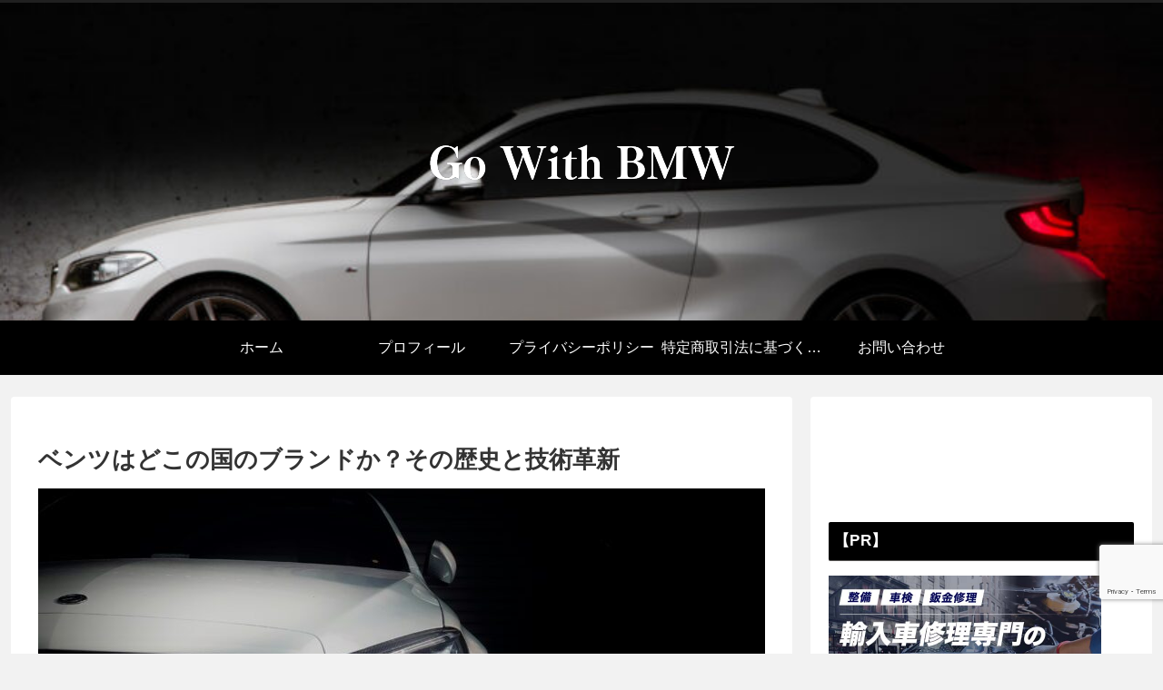

--- FILE ---
content_type: text/html; charset=utf-8
request_url: https://www.google.com/recaptcha/api2/anchor?ar=1&k=6LdHa1IoAAAAALysWeNUtHV0jP7fppO30mgJlqGw&co=aHR0cHM6Ly9ob2JieWxpZmUtYm13ZjMwLmNvbTo0NDM.&hl=en&v=PoyoqOPhxBO7pBk68S4YbpHZ&size=invisible&anchor-ms=20000&execute-ms=30000&cb=gycadwmqbuh6
body_size: 48549
content:
<!DOCTYPE HTML><html dir="ltr" lang="en"><head><meta http-equiv="Content-Type" content="text/html; charset=UTF-8">
<meta http-equiv="X-UA-Compatible" content="IE=edge">
<title>reCAPTCHA</title>
<style type="text/css">
/* cyrillic-ext */
@font-face {
  font-family: 'Roboto';
  font-style: normal;
  font-weight: 400;
  font-stretch: 100%;
  src: url(//fonts.gstatic.com/s/roboto/v48/KFO7CnqEu92Fr1ME7kSn66aGLdTylUAMa3GUBHMdazTgWw.woff2) format('woff2');
  unicode-range: U+0460-052F, U+1C80-1C8A, U+20B4, U+2DE0-2DFF, U+A640-A69F, U+FE2E-FE2F;
}
/* cyrillic */
@font-face {
  font-family: 'Roboto';
  font-style: normal;
  font-weight: 400;
  font-stretch: 100%;
  src: url(//fonts.gstatic.com/s/roboto/v48/KFO7CnqEu92Fr1ME7kSn66aGLdTylUAMa3iUBHMdazTgWw.woff2) format('woff2');
  unicode-range: U+0301, U+0400-045F, U+0490-0491, U+04B0-04B1, U+2116;
}
/* greek-ext */
@font-face {
  font-family: 'Roboto';
  font-style: normal;
  font-weight: 400;
  font-stretch: 100%;
  src: url(//fonts.gstatic.com/s/roboto/v48/KFO7CnqEu92Fr1ME7kSn66aGLdTylUAMa3CUBHMdazTgWw.woff2) format('woff2');
  unicode-range: U+1F00-1FFF;
}
/* greek */
@font-face {
  font-family: 'Roboto';
  font-style: normal;
  font-weight: 400;
  font-stretch: 100%;
  src: url(//fonts.gstatic.com/s/roboto/v48/KFO7CnqEu92Fr1ME7kSn66aGLdTylUAMa3-UBHMdazTgWw.woff2) format('woff2');
  unicode-range: U+0370-0377, U+037A-037F, U+0384-038A, U+038C, U+038E-03A1, U+03A3-03FF;
}
/* math */
@font-face {
  font-family: 'Roboto';
  font-style: normal;
  font-weight: 400;
  font-stretch: 100%;
  src: url(//fonts.gstatic.com/s/roboto/v48/KFO7CnqEu92Fr1ME7kSn66aGLdTylUAMawCUBHMdazTgWw.woff2) format('woff2');
  unicode-range: U+0302-0303, U+0305, U+0307-0308, U+0310, U+0312, U+0315, U+031A, U+0326-0327, U+032C, U+032F-0330, U+0332-0333, U+0338, U+033A, U+0346, U+034D, U+0391-03A1, U+03A3-03A9, U+03B1-03C9, U+03D1, U+03D5-03D6, U+03F0-03F1, U+03F4-03F5, U+2016-2017, U+2034-2038, U+203C, U+2040, U+2043, U+2047, U+2050, U+2057, U+205F, U+2070-2071, U+2074-208E, U+2090-209C, U+20D0-20DC, U+20E1, U+20E5-20EF, U+2100-2112, U+2114-2115, U+2117-2121, U+2123-214F, U+2190, U+2192, U+2194-21AE, U+21B0-21E5, U+21F1-21F2, U+21F4-2211, U+2213-2214, U+2216-22FF, U+2308-230B, U+2310, U+2319, U+231C-2321, U+2336-237A, U+237C, U+2395, U+239B-23B7, U+23D0, U+23DC-23E1, U+2474-2475, U+25AF, U+25B3, U+25B7, U+25BD, U+25C1, U+25CA, U+25CC, U+25FB, U+266D-266F, U+27C0-27FF, U+2900-2AFF, U+2B0E-2B11, U+2B30-2B4C, U+2BFE, U+3030, U+FF5B, U+FF5D, U+1D400-1D7FF, U+1EE00-1EEFF;
}
/* symbols */
@font-face {
  font-family: 'Roboto';
  font-style: normal;
  font-weight: 400;
  font-stretch: 100%;
  src: url(//fonts.gstatic.com/s/roboto/v48/KFO7CnqEu92Fr1ME7kSn66aGLdTylUAMaxKUBHMdazTgWw.woff2) format('woff2');
  unicode-range: U+0001-000C, U+000E-001F, U+007F-009F, U+20DD-20E0, U+20E2-20E4, U+2150-218F, U+2190, U+2192, U+2194-2199, U+21AF, U+21E6-21F0, U+21F3, U+2218-2219, U+2299, U+22C4-22C6, U+2300-243F, U+2440-244A, U+2460-24FF, U+25A0-27BF, U+2800-28FF, U+2921-2922, U+2981, U+29BF, U+29EB, U+2B00-2BFF, U+4DC0-4DFF, U+FFF9-FFFB, U+10140-1018E, U+10190-1019C, U+101A0, U+101D0-101FD, U+102E0-102FB, U+10E60-10E7E, U+1D2C0-1D2D3, U+1D2E0-1D37F, U+1F000-1F0FF, U+1F100-1F1AD, U+1F1E6-1F1FF, U+1F30D-1F30F, U+1F315, U+1F31C, U+1F31E, U+1F320-1F32C, U+1F336, U+1F378, U+1F37D, U+1F382, U+1F393-1F39F, U+1F3A7-1F3A8, U+1F3AC-1F3AF, U+1F3C2, U+1F3C4-1F3C6, U+1F3CA-1F3CE, U+1F3D4-1F3E0, U+1F3ED, U+1F3F1-1F3F3, U+1F3F5-1F3F7, U+1F408, U+1F415, U+1F41F, U+1F426, U+1F43F, U+1F441-1F442, U+1F444, U+1F446-1F449, U+1F44C-1F44E, U+1F453, U+1F46A, U+1F47D, U+1F4A3, U+1F4B0, U+1F4B3, U+1F4B9, U+1F4BB, U+1F4BF, U+1F4C8-1F4CB, U+1F4D6, U+1F4DA, U+1F4DF, U+1F4E3-1F4E6, U+1F4EA-1F4ED, U+1F4F7, U+1F4F9-1F4FB, U+1F4FD-1F4FE, U+1F503, U+1F507-1F50B, U+1F50D, U+1F512-1F513, U+1F53E-1F54A, U+1F54F-1F5FA, U+1F610, U+1F650-1F67F, U+1F687, U+1F68D, U+1F691, U+1F694, U+1F698, U+1F6AD, U+1F6B2, U+1F6B9-1F6BA, U+1F6BC, U+1F6C6-1F6CF, U+1F6D3-1F6D7, U+1F6E0-1F6EA, U+1F6F0-1F6F3, U+1F6F7-1F6FC, U+1F700-1F7FF, U+1F800-1F80B, U+1F810-1F847, U+1F850-1F859, U+1F860-1F887, U+1F890-1F8AD, U+1F8B0-1F8BB, U+1F8C0-1F8C1, U+1F900-1F90B, U+1F93B, U+1F946, U+1F984, U+1F996, U+1F9E9, U+1FA00-1FA6F, U+1FA70-1FA7C, U+1FA80-1FA89, U+1FA8F-1FAC6, U+1FACE-1FADC, U+1FADF-1FAE9, U+1FAF0-1FAF8, U+1FB00-1FBFF;
}
/* vietnamese */
@font-face {
  font-family: 'Roboto';
  font-style: normal;
  font-weight: 400;
  font-stretch: 100%;
  src: url(//fonts.gstatic.com/s/roboto/v48/KFO7CnqEu92Fr1ME7kSn66aGLdTylUAMa3OUBHMdazTgWw.woff2) format('woff2');
  unicode-range: U+0102-0103, U+0110-0111, U+0128-0129, U+0168-0169, U+01A0-01A1, U+01AF-01B0, U+0300-0301, U+0303-0304, U+0308-0309, U+0323, U+0329, U+1EA0-1EF9, U+20AB;
}
/* latin-ext */
@font-face {
  font-family: 'Roboto';
  font-style: normal;
  font-weight: 400;
  font-stretch: 100%;
  src: url(//fonts.gstatic.com/s/roboto/v48/KFO7CnqEu92Fr1ME7kSn66aGLdTylUAMa3KUBHMdazTgWw.woff2) format('woff2');
  unicode-range: U+0100-02BA, U+02BD-02C5, U+02C7-02CC, U+02CE-02D7, U+02DD-02FF, U+0304, U+0308, U+0329, U+1D00-1DBF, U+1E00-1E9F, U+1EF2-1EFF, U+2020, U+20A0-20AB, U+20AD-20C0, U+2113, U+2C60-2C7F, U+A720-A7FF;
}
/* latin */
@font-face {
  font-family: 'Roboto';
  font-style: normal;
  font-weight: 400;
  font-stretch: 100%;
  src: url(//fonts.gstatic.com/s/roboto/v48/KFO7CnqEu92Fr1ME7kSn66aGLdTylUAMa3yUBHMdazQ.woff2) format('woff2');
  unicode-range: U+0000-00FF, U+0131, U+0152-0153, U+02BB-02BC, U+02C6, U+02DA, U+02DC, U+0304, U+0308, U+0329, U+2000-206F, U+20AC, U+2122, U+2191, U+2193, U+2212, U+2215, U+FEFF, U+FFFD;
}
/* cyrillic-ext */
@font-face {
  font-family: 'Roboto';
  font-style: normal;
  font-weight: 500;
  font-stretch: 100%;
  src: url(//fonts.gstatic.com/s/roboto/v48/KFO7CnqEu92Fr1ME7kSn66aGLdTylUAMa3GUBHMdazTgWw.woff2) format('woff2');
  unicode-range: U+0460-052F, U+1C80-1C8A, U+20B4, U+2DE0-2DFF, U+A640-A69F, U+FE2E-FE2F;
}
/* cyrillic */
@font-face {
  font-family: 'Roboto';
  font-style: normal;
  font-weight: 500;
  font-stretch: 100%;
  src: url(//fonts.gstatic.com/s/roboto/v48/KFO7CnqEu92Fr1ME7kSn66aGLdTylUAMa3iUBHMdazTgWw.woff2) format('woff2');
  unicode-range: U+0301, U+0400-045F, U+0490-0491, U+04B0-04B1, U+2116;
}
/* greek-ext */
@font-face {
  font-family: 'Roboto';
  font-style: normal;
  font-weight: 500;
  font-stretch: 100%;
  src: url(//fonts.gstatic.com/s/roboto/v48/KFO7CnqEu92Fr1ME7kSn66aGLdTylUAMa3CUBHMdazTgWw.woff2) format('woff2');
  unicode-range: U+1F00-1FFF;
}
/* greek */
@font-face {
  font-family: 'Roboto';
  font-style: normal;
  font-weight: 500;
  font-stretch: 100%;
  src: url(//fonts.gstatic.com/s/roboto/v48/KFO7CnqEu92Fr1ME7kSn66aGLdTylUAMa3-UBHMdazTgWw.woff2) format('woff2');
  unicode-range: U+0370-0377, U+037A-037F, U+0384-038A, U+038C, U+038E-03A1, U+03A3-03FF;
}
/* math */
@font-face {
  font-family: 'Roboto';
  font-style: normal;
  font-weight: 500;
  font-stretch: 100%;
  src: url(//fonts.gstatic.com/s/roboto/v48/KFO7CnqEu92Fr1ME7kSn66aGLdTylUAMawCUBHMdazTgWw.woff2) format('woff2');
  unicode-range: U+0302-0303, U+0305, U+0307-0308, U+0310, U+0312, U+0315, U+031A, U+0326-0327, U+032C, U+032F-0330, U+0332-0333, U+0338, U+033A, U+0346, U+034D, U+0391-03A1, U+03A3-03A9, U+03B1-03C9, U+03D1, U+03D5-03D6, U+03F0-03F1, U+03F4-03F5, U+2016-2017, U+2034-2038, U+203C, U+2040, U+2043, U+2047, U+2050, U+2057, U+205F, U+2070-2071, U+2074-208E, U+2090-209C, U+20D0-20DC, U+20E1, U+20E5-20EF, U+2100-2112, U+2114-2115, U+2117-2121, U+2123-214F, U+2190, U+2192, U+2194-21AE, U+21B0-21E5, U+21F1-21F2, U+21F4-2211, U+2213-2214, U+2216-22FF, U+2308-230B, U+2310, U+2319, U+231C-2321, U+2336-237A, U+237C, U+2395, U+239B-23B7, U+23D0, U+23DC-23E1, U+2474-2475, U+25AF, U+25B3, U+25B7, U+25BD, U+25C1, U+25CA, U+25CC, U+25FB, U+266D-266F, U+27C0-27FF, U+2900-2AFF, U+2B0E-2B11, U+2B30-2B4C, U+2BFE, U+3030, U+FF5B, U+FF5D, U+1D400-1D7FF, U+1EE00-1EEFF;
}
/* symbols */
@font-face {
  font-family: 'Roboto';
  font-style: normal;
  font-weight: 500;
  font-stretch: 100%;
  src: url(//fonts.gstatic.com/s/roboto/v48/KFO7CnqEu92Fr1ME7kSn66aGLdTylUAMaxKUBHMdazTgWw.woff2) format('woff2');
  unicode-range: U+0001-000C, U+000E-001F, U+007F-009F, U+20DD-20E0, U+20E2-20E4, U+2150-218F, U+2190, U+2192, U+2194-2199, U+21AF, U+21E6-21F0, U+21F3, U+2218-2219, U+2299, U+22C4-22C6, U+2300-243F, U+2440-244A, U+2460-24FF, U+25A0-27BF, U+2800-28FF, U+2921-2922, U+2981, U+29BF, U+29EB, U+2B00-2BFF, U+4DC0-4DFF, U+FFF9-FFFB, U+10140-1018E, U+10190-1019C, U+101A0, U+101D0-101FD, U+102E0-102FB, U+10E60-10E7E, U+1D2C0-1D2D3, U+1D2E0-1D37F, U+1F000-1F0FF, U+1F100-1F1AD, U+1F1E6-1F1FF, U+1F30D-1F30F, U+1F315, U+1F31C, U+1F31E, U+1F320-1F32C, U+1F336, U+1F378, U+1F37D, U+1F382, U+1F393-1F39F, U+1F3A7-1F3A8, U+1F3AC-1F3AF, U+1F3C2, U+1F3C4-1F3C6, U+1F3CA-1F3CE, U+1F3D4-1F3E0, U+1F3ED, U+1F3F1-1F3F3, U+1F3F5-1F3F7, U+1F408, U+1F415, U+1F41F, U+1F426, U+1F43F, U+1F441-1F442, U+1F444, U+1F446-1F449, U+1F44C-1F44E, U+1F453, U+1F46A, U+1F47D, U+1F4A3, U+1F4B0, U+1F4B3, U+1F4B9, U+1F4BB, U+1F4BF, U+1F4C8-1F4CB, U+1F4D6, U+1F4DA, U+1F4DF, U+1F4E3-1F4E6, U+1F4EA-1F4ED, U+1F4F7, U+1F4F9-1F4FB, U+1F4FD-1F4FE, U+1F503, U+1F507-1F50B, U+1F50D, U+1F512-1F513, U+1F53E-1F54A, U+1F54F-1F5FA, U+1F610, U+1F650-1F67F, U+1F687, U+1F68D, U+1F691, U+1F694, U+1F698, U+1F6AD, U+1F6B2, U+1F6B9-1F6BA, U+1F6BC, U+1F6C6-1F6CF, U+1F6D3-1F6D7, U+1F6E0-1F6EA, U+1F6F0-1F6F3, U+1F6F7-1F6FC, U+1F700-1F7FF, U+1F800-1F80B, U+1F810-1F847, U+1F850-1F859, U+1F860-1F887, U+1F890-1F8AD, U+1F8B0-1F8BB, U+1F8C0-1F8C1, U+1F900-1F90B, U+1F93B, U+1F946, U+1F984, U+1F996, U+1F9E9, U+1FA00-1FA6F, U+1FA70-1FA7C, U+1FA80-1FA89, U+1FA8F-1FAC6, U+1FACE-1FADC, U+1FADF-1FAE9, U+1FAF0-1FAF8, U+1FB00-1FBFF;
}
/* vietnamese */
@font-face {
  font-family: 'Roboto';
  font-style: normal;
  font-weight: 500;
  font-stretch: 100%;
  src: url(//fonts.gstatic.com/s/roboto/v48/KFO7CnqEu92Fr1ME7kSn66aGLdTylUAMa3OUBHMdazTgWw.woff2) format('woff2');
  unicode-range: U+0102-0103, U+0110-0111, U+0128-0129, U+0168-0169, U+01A0-01A1, U+01AF-01B0, U+0300-0301, U+0303-0304, U+0308-0309, U+0323, U+0329, U+1EA0-1EF9, U+20AB;
}
/* latin-ext */
@font-face {
  font-family: 'Roboto';
  font-style: normal;
  font-weight: 500;
  font-stretch: 100%;
  src: url(//fonts.gstatic.com/s/roboto/v48/KFO7CnqEu92Fr1ME7kSn66aGLdTylUAMa3KUBHMdazTgWw.woff2) format('woff2');
  unicode-range: U+0100-02BA, U+02BD-02C5, U+02C7-02CC, U+02CE-02D7, U+02DD-02FF, U+0304, U+0308, U+0329, U+1D00-1DBF, U+1E00-1E9F, U+1EF2-1EFF, U+2020, U+20A0-20AB, U+20AD-20C0, U+2113, U+2C60-2C7F, U+A720-A7FF;
}
/* latin */
@font-face {
  font-family: 'Roboto';
  font-style: normal;
  font-weight: 500;
  font-stretch: 100%;
  src: url(//fonts.gstatic.com/s/roboto/v48/KFO7CnqEu92Fr1ME7kSn66aGLdTylUAMa3yUBHMdazQ.woff2) format('woff2');
  unicode-range: U+0000-00FF, U+0131, U+0152-0153, U+02BB-02BC, U+02C6, U+02DA, U+02DC, U+0304, U+0308, U+0329, U+2000-206F, U+20AC, U+2122, U+2191, U+2193, U+2212, U+2215, U+FEFF, U+FFFD;
}
/* cyrillic-ext */
@font-face {
  font-family: 'Roboto';
  font-style: normal;
  font-weight: 900;
  font-stretch: 100%;
  src: url(//fonts.gstatic.com/s/roboto/v48/KFO7CnqEu92Fr1ME7kSn66aGLdTylUAMa3GUBHMdazTgWw.woff2) format('woff2');
  unicode-range: U+0460-052F, U+1C80-1C8A, U+20B4, U+2DE0-2DFF, U+A640-A69F, U+FE2E-FE2F;
}
/* cyrillic */
@font-face {
  font-family: 'Roboto';
  font-style: normal;
  font-weight: 900;
  font-stretch: 100%;
  src: url(//fonts.gstatic.com/s/roboto/v48/KFO7CnqEu92Fr1ME7kSn66aGLdTylUAMa3iUBHMdazTgWw.woff2) format('woff2');
  unicode-range: U+0301, U+0400-045F, U+0490-0491, U+04B0-04B1, U+2116;
}
/* greek-ext */
@font-face {
  font-family: 'Roboto';
  font-style: normal;
  font-weight: 900;
  font-stretch: 100%;
  src: url(//fonts.gstatic.com/s/roboto/v48/KFO7CnqEu92Fr1ME7kSn66aGLdTylUAMa3CUBHMdazTgWw.woff2) format('woff2');
  unicode-range: U+1F00-1FFF;
}
/* greek */
@font-face {
  font-family: 'Roboto';
  font-style: normal;
  font-weight: 900;
  font-stretch: 100%;
  src: url(//fonts.gstatic.com/s/roboto/v48/KFO7CnqEu92Fr1ME7kSn66aGLdTylUAMa3-UBHMdazTgWw.woff2) format('woff2');
  unicode-range: U+0370-0377, U+037A-037F, U+0384-038A, U+038C, U+038E-03A1, U+03A3-03FF;
}
/* math */
@font-face {
  font-family: 'Roboto';
  font-style: normal;
  font-weight: 900;
  font-stretch: 100%;
  src: url(//fonts.gstatic.com/s/roboto/v48/KFO7CnqEu92Fr1ME7kSn66aGLdTylUAMawCUBHMdazTgWw.woff2) format('woff2');
  unicode-range: U+0302-0303, U+0305, U+0307-0308, U+0310, U+0312, U+0315, U+031A, U+0326-0327, U+032C, U+032F-0330, U+0332-0333, U+0338, U+033A, U+0346, U+034D, U+0391-03A1, U+03A3-03A9, U+03B1-03C9, U+03D1, U+03D5-03D6, U+03F0-03F1, U+03F4-03F5, U+2016-2017, U+2034-2038, U+203C, U+2040, U+2043, U+2047, U+2050, U+2057, U+205F, U+2070-2071, U+2074-208E, U+2090-209C, U+20D0-20DC, U+20E1, U+20E5-20EF, U+2100-2112, U+2114-2115, U+2117-2121, U+2123-214F, U+2190, U+2192, U+2194-21AE, U+21B0-21E5, U+21F1-21F2, U+21F4-2211, U+2213-2214, U+2216-22FF, U+2308-230B, U+2310, U+2319, U+231C-2321, U+2336-237A, U+237C, U+2395, U+239B-23B7, U+23D0, U+23DC-23E1, U+2474-2475, U+25AF, U+25B3, U+25B7, U+25BD, U+25C1, U+25CA, U+25CC, U+25FB, U+266D-266F, U+27C0-27FF, U+2900-2AFF, U+2B0E-2B11, U+2B30-2B4C, U+2BFE, U+3030, U+FF5B, U+FF5D, U+1D400-1D7FF, U+1EE00-1EEFF;
}
/* symbols */
@font-face {
  font-family: 'Roboto';
  font-style: normal;
  font-weight: 900;
  font-stretch: 100%;
  src: url(//fonts.gstatic.com/s/roboto/v48/KFO7CnqEu92Fr1ME7kSn66aGLdTylUAMaxKUBHMdazTgWw.woff2) format('woff2');
  unicode-range: U+0001-000C, U+000E-001F, U+007F-009F, U+20DD-20E0, U+20E2-20E4, U+2150-218F, U+2190, U+2192, U+2194-2199, U+21AF, U+21E6-21F0, U+21F3, U+2218-2219, U+2299, U+22C4-22C6, U+2300-243F, U+2440-244A, U+2460-24FF, U+25A0-27BF, U+2800-28FF, U+2921-2922, U+2981, U+29BF, U+29EB, U+2B00-2BFF, U+4DC0-4DFF, U+FFF9-FFFB, U+10140-1018E, U+10190-1019C, U+101A0, U+101D0-101FD, U+102E0-102FB, U+10E60-10E7E, U+1D2C0-1D2D3, U+1D2E0-1D37F, U+1F000-1F0FF, U+1F100-1F1AD, U+1F1E6-1F1FF, U+1F30D-1F30F, U+1F315, U+1F31C, U+1F31E, U+1F320-1F32C, U+1F336, U+1F378, U+1F37D, U+1F382, U+1F393-1F39F, U+1F3A7-1F3A8, U+1F3AC-1F3AF, U+1F3C2, U+1F3C4-1F3C6, U+1F3CA-1F3CE, U+1F3D4-1F3E0, U+1F3ED, U+1F3F1-1F3F3, U+1F3F5-1F3F7, U+1F408, U+1F415, U+1F41F, U+1F426, U+1F43F, U+1F441-1F442, U+1F444, U+1F446-1F449, U+1F44C-1F44E, U+1F453, U+1F46A, U+1F47D, U+1F4A3, U+1F4B0, U+1F4B3, U+1F4B9, U+1F4BB, U+1F4BF, U+1F4C8-1F4CB, U+1F4D6, U+1F4DA, U+1F4DF, U+1F4E3-1F4E6, U+1F4EA-1F4ED, U+1F4F7, U+1F4F9-1F4FB, U+1F4FD-1F4FE, U+1F503, U+1F507-1F50B, U+1F50D, U+1F512-1F513, U+1F53E-1F54A, U+1F54F-1F5FA, U+1F610, U+1F650-1F67F, U+1F687, U+1F68D, U+1F691, U+1F694, U+1F698, U+1F6AD, U+1F6B2, U+1F6B9-1F6BA, U+1F6BC, U+1F6C6-1F6CF, U+1F6D3-1F6D7, U+1F6E0-1F6EA, U+1F6F0-1F6F3, U+1F6F7-1F6FC, U+1F700-1F7FF, U+1F800-1F80B, U+1F810-1F847, U+1F850-1F859, U+1F860-1F887, U+1F890-1F8AD, U+1F8B0-1F8BB, U+1F8C0-1F8C1, U+1F900-1F90B, U+1F93B, U+1F946, U+1F984, U+1F996, U+1F9E9, U+1FA00-1FA6F, U+1FA70-1FA7C, U+1FA80-1FA89, U+1FA8F-1FAC6, U+1FACE-1FADC, U+1FADF-1FAE9, U+1FAF0-1FAF8, U+1FB00-1FBFF;
}
/* vietnamese */
@font-face {
  font-family: 'Roboto';
  font-style: normal;
  font-weight: 900;
  font-stretch: 100%;
  src: url(//fonts.gstatic.com/s/roboto/v48/KFO7CnqEu92Fr1ME7kSn66aGLdTylUAMa3OUBHMdazTgWw.woff2) format('woff2');
  unicode-range: U+0102-0103, U+0110-0111, U+0128-0129, U+0168-0169, U+01A0-01A1, U+01AF-01B0, U+0300-0301, U+0303-0304, U+0308-0309, U+0323, U+0329, U+1EA0-1EF9, U+20AB;
}
/* latin-ext */
@font-face {
  font-family: 'Roboto';
  font-style: normal;
  font-weight: 900;
  font-stretch: 100%;
  src: url(//fonts.gstatic.com/s/roboto/v48/KFO7CnqEu92Fr1ME7kSn66aGLdTylUAMa3KUBHMdazTgWw.woff2) format('woff2');
  unicode-range: U+0100-02BA, U+02BD-02C5, U+02C7-02CC, U+02CE-02D7, U+02DD-02FF, U+0304, U+0308, U+0329, U+1D00-1DBF, U+1E00-1E9F, U+1EF2-1EFF, U+2020, U+20A0-20AB, U+20AD-20C0, U+2113, U+2C60-2C7F, U+A720-A7FF;
}
/* latin */
@font-face {
  font-family: 'Roboto';
  font-style: normal;
  font-weight: 900;
  font-stretch: 100%;
  src: url(//fonts.gstatic.com/s/roboto/v48/KFO7CnqEu92Fr1ME7kSn66aGLdTylUAMa3yUBHMdazQ.woff2) format('woff2');
  unicode-range: U+0000-00FF, U+0131, U+0152-0153, U+02BB-02BC, U+02C6, U+02DA, U+02DC, U+0304, U+0308, U+0329, U+2000-206F, U+20AC, U+2122, U+2191, U+2193, U+2212, U+2215, U+FEFF, U+FFFD;
}

</style>
<link rel="stylesheet" type="text/css" href="https://www.gstatic.com/recaptcha/releases/PoyoqOPhxBO7pBk68S4YbpHZ/styles__ltr.css">
<script nonce="wKNejO7H9cISp7Ffrn2Z5w" type="text/javascript">window['__recaptcha_api'] = 'https://www.google.com/recaptcha/api2/';</script>
<script type="text/javascript" src="https://www.gstatic.com/recaptcha/releases/PoyoqOPhxBO7pBk68S4YbpHZ/recaptcha__en.js" nonce="wKNejO7H9cISp7Ffrn2Z5w">
      
    </script></head>
<body><div id="rc-anchor-alert" class="rc-anchor-alert"></div>
<input type="hidden" id="recaptcha-token" value="[base64]">
<script type="text/javascript" nonce="wKNejO7H9cISp7Ffrn2Z5w">
      recaptcha.anchor.Main.init("[\x22ainput\x22,[\x22bgdata\x22,\x22\x22,\[base64]/[base64]/[base64]/KE4oMTI0LHYsdi5HKSxMWihsLHYpKTpOKDEyNCx2LGwpLFYpLHYpLFQpKSxGKDE3MSx2KX0scjc9ZnVuY3Rpb24obCl7cmV0dXJuIGx9LEM9ZnVuY3Rpb24obCxWLHYpe04odixsLFYpLFZbYWtdPTI3OTZ9LG49ZnVuY3Rpb24obCxWKXtWLlg9KChWLlg/[base64]/[base64]/[base64]/[base64]/[base64]/[base64]/[base64]/[base64]/[base64]/[base64]/[base64]\\u003d\x22,\[base64]\\u003d\x22,\x22JMK7f8Koa2lII8OREml2NjLCoC7Dhzx1I8OSw4DDqMO+w6A6D3zDt1wkwqDDpjnCh1B1wrDDhsKKIxDDnUPCjcOsNmPDrFvCrcOhDsOrW8K+w5vDtsKAwpsJw6fCt8OdfzTCqTDCoE3CjUNDw4vDhEAyTmwHJMOfecK5w7/DrMKaEsOMwoEGJMOIwq/DgMKGw4TDjMKgwpfCiy/CnBrCkmN/MGjDpSvClDbCmMOlIcKMbVIvDnHChMOYDGPDtsOuw5nDuMOlDQEPwqfDhQbDvcK8w75Ww4oqBsK2KsKkYMK7PzfDkmbClsOqNHBhw7d5wphOwoXDqmQpfkcVJ8Orw6FjXjHCjcK6SsKmF8Kcw7pfw6PDuj3CmknCqR/DgMKFLMKsGXpBMixKccKPCMOwJsOXJ2Qjw5/Ctn/Dl8OsQsKFwrLCkcOzwrpdcMK8wo3ChybCtMKBwoTCmxV7wplew6jCrsKbw5rCim3DsDU4wrvCmMK6w4IMwqXDiy0ewo3Cr2xJHsOVLMOnw6tEw6lmw63CosOKEDxmw6xfw4nCmX7DkF3DgVHDk1M+w5lyY8KmQW/DvgoCdUwaWcKEwrrCsg5lw6XDmsO7w5zDrXFHNWY0w7zDomPDj0UvJD5fTsKgwpYEesOhw57DhAsCNsOQwrvCoMKIc8OfOcOZwphKVsO8HRgRWMOyw7XCo8KLwrFrw6MBX37CizbDv8KAw5PDvcOhIyxRYWoOE1XDjXrCnC/DnC9gwpTChkXCqDbCkMKmw40CwpYxC39NGcOAw63DhyQOwpPCrCRQwqrCs3IHw4UGw5dbw6kOwp/[base64]/DoSrClcK/[base64]/DujrDtsKWIg80LwXDhcKIbDnDgBPDoTrDoMK9w5vDssK8AEbDlD0Mwpcyw4BfwqJYwqpjUsKMCVZuIVjDoMKdw59Pw64aWMOiwoJ/w5TDlG7Cl8K3f8Kqw5zCnMOwAMK8wrzCocO6ZsO6UMKVw5jCg8OJwrYHw5kpwpvDo2kUwrrCuybDlsKwwoRUw4fCrsOdUGzCkcOXOybDq1bCncKvOCPCvsOdw4zDr1YlwrV/w59zGsKQJEt+cS01w5lEwpfDvQANHsOkOsKoWMO2w4jCkcORKijCpsO/XMOqP8KXwpA5w51fworDp8Olw7tZwqvDhcKQwol3wr7DkxTCky8swrAYwqpfw4zDoiRAdcOJw7vCr8K3Qm9TdsK7w4NPw6jCr0MWwpHDtMOAw6HCksKewoHCpcK+CcKCwqZbwrMtwo91w5/ChBI3w6LCrTTDgBHDuE9RdMOkwrdow7Y2JcOawqTDg8KddB3ChCEsfyXCg8KKBsKPwq7DoSrCl1M/U8Kaw5hQw5p/MA8Xw7DCncKRccOSZMOtwrRBwoHDkVfDksKMDR7Dgi/CtMOVw7p3ZxLDp28bwowDw4EtM1jDlsOCwq95EnPDg8KRVgvCgXEswrnDnR7Ck0XCuQwAw7/[base64]/w5o8C8Kzwp7CvWwiw6U4JMKZw6TDo8Oow4/CicKdJsKaUz5gCjXCvMObwrgWwp1HF0chw47DtWLDkMKaw5/CscOSworCrMOkwrEmc8KvViXCt2LDp8O1wq1IIMKLImTCuy/DqcOxw4jDuMKSdQHCpcK3ExvCmHghSsOuwobDh8K3w7glFWt5SGPCpsKmw6YQYcORMnvDk8KIQmjChMOxw5JGRsKrDMKERcKsGMKIwpJ5wobCkhAlwo5lw43Dsz1owoTCgEgzwqrDiHloNcO9wp1Sw4TDuE/Csk81wrrCocOcw5zCsMKqw4F3OV5pWm7CjBh7RsKTW1DDvsKdfxl+TcOVwoc0Kx8SXMOew6rDqxDDlMO7aMO2UsOnE8KXw7BJSx4aWwA1XD1FwozDhX4HMQhpw6RDw7YVw6zDhBVlYgIWN1nCkcKpw5J4eBwmHsOnwpLDmSbDlsOQBEjDpRVlPxJ5wpnCigYcwoo/SmnCqMOVwozChCjCrD/DkjEJw6TDsMKJw7oUw5RcT2HCj8KcwqLDv8OQScOiAMOzwr1jw70eSC7Dp8KswrjCjh00fnnCu8O7TsKUw5oIwrrCtxMdT8OTP8K3eUbCgVMnM0PDvV/Dg8Ohwp87RMKdQ8Kbw61PNcKiHcOPw4/Cs0XCj8OTwq4FPsO2Dx0vPcKvw4HCncOlwpDCv01Tw6hHwpfCnHoiLjJzw6PDhj7Dvn8ObRwubBQ5w57DuAU5LTNafMKuw5wKw5rCp8OsQMOYwodOEcKJMMKjL0Arw4LDiTXDmMKZwpvCjGnDqHDDuhAYOw8DTlZtDcKwwrljwo5YNTA/w4vDuTcbw7LChGR6wo4EO0fCi1dXwp3CiMK9w5IcEH/[base64]/w7bDuQpJUBDCmV5dw7/CgsOYw4BSP8OZwrjDtUAhIMKzQDPCnCfChE4owqrCq8KhKBJ+w4TDiG/Cn8OSM8Kaw50ZwqcWw50DSMO3GsKiw5rDl8OIFy5Xw6fDg8KIw6AuXsOMw57CuQnCqMOZw4gSw6HCosKywo/Cu8K+w6PDu8K7w5V5w6/DtcKlQEA5C8KWwofDjMOUw7sgFBhqwolWQU3CvwnDucOow7bDsMKme8O9ET7DuFlwwo9hw6cDwp7Cox/CtcO3ZSnCuknDoMKjw6zDvxzDvRjCm8O+wqAZBVXDqzA6wr5DwqxywoBhd8ObKSYPw6TCv8KOw6fCtXjCghnCnT3CinzCohF/XcKVInNCD8KuwovDowZiw6XChDLDi8KGdcOnAWLCisK+w5jCt3jDkQR7wo/CjA8gEGxdwqoLIsOvMsOkwrXCjDzDnkjCpcKcD8K6NChXUj4yw6fDm8K3w4fCj2AdZSTDlxImN8OLVhpvczPCkkXDhQItwrcawrQiO8KWwrBmwpYZwp1KK8OlQ1RuRTHCsg/[base64]/STHDoMK5Jgh7ACnCqsOEMMOcwp/[base64]/CicKpwqLCmkA2HMOPADAhwqJIw7rCoMOlV8KVUsO0wr5cwp3Dj8KDw73CpXEACsOtwqRHwo/[base64]/DtmoBwqHDg8OPwoHDom5gw4vDt8KeQMK+bRdRQELDoj0iesKvwr3Dk2UeG2J2eCnCtUrDpxgcwqQGOn7CsiPDhk1bOcOqw47CnmvCh8OxTnRMw4dneCVqw7bDicOsw4ISwp4bw5N/wqbDvzM8bhTCphomV8K/MsKRwpLDqjXCvB7ChSx8W8Ksw74qVQfCp8KHwoXCrSPDisOLw7fDnRprJnjChQTDjMKJw6Apw4vCkitcwr3DqlIXw4TDrmILGcOAbsKOJsKmwrJUw4rDvsOObV3DiBHDozfCkFjCr2PDlH3CmBrCvMKzO8KfOMKDLsKfV0PCrVNswpzCsWggF3k/E1/Di0nDuELCt8OVbB1cw6VZw6l4wp3DjsKGSmsrw6LCvcKJwpPDisKbwp/DuMOVUg/[base64]/d8KYw6InJzfCuWrDssKnwonDgcOlacKBw6fCtsKGw6J8dMKLIMK9wrB8wpBbwpFrwrRhw5DCscOdw4zCjmBsSsOrFsKZw6hkwrfCjcKcw7wafiNzw6/DukMuXhTChTgCKsKLwrgPwp3Dn0l+wr3DnXbDnMOewpLDicOxw7/ChsKmwrJUSsKPMQHCi8KRPsKJSsOfwow9w4/Cg1UwwqrDp01cw7nDt3J6RS7DmH/CrsKBwrrDoMO1w59GES9Pw4rCocKzfcKdw65Fwr/[base64]/[base64]/w6fCmwbCoMObwpweGsKsXUs5woHCusKDX8KhWkMzTMOtw5JZZsKxe8KKwrUVKCdJTsO7GsOJwqhWPsOMesOXw5p9w53DvDTDuMOGw5zCiVzDpcOvCGPClsKQFcKkNsOSw7jDpg5SBMK2wqrDm8KuM8OCwpoWw4HCsTU4w4xCdcOhwozDicO3H8O/QF7DgkMWTWFuVwnCrSLCpcKLXVUGw6LDvEBUwq/Dh8KEw5fCpMOuJGzDuTbDoDDDkTFRYcOIdiAHwqbDj8OfM8OwRnoGTsO+w4lQw6/[base64]/[base64]/Cn8Olw4tUw7PDqMOfw4PDtcO0UjzDlcKVCcO+CMKvGXPDlg3DlsO5w4HCncORw5omwoLDmsOYw5/CkMOKcFcxH8KawpFqw7TDnHRyZjrDgEkaF8K9woLDuMKFw4srccODZcOMMsOFw63CmiATH8KYw6PDmmHDscO1cCcowrDDjxcDNsKxIW7Dq8Ogw6c/wrYQwpPDnR5Rw7fDicOow7TCoGNiwo7DlcOABnlawqrCv8KWcMKdwoBIWHd5w4Bwwr3DlHZbwpLCrjEPRBzCqHDCuSjCnMOWQsOVw4QuM3zDli3DugTCrifDi2NkwoJFwqhqw5/CrirCiSHCjcOBOn/CsXbDtsKWHMKCNjVpFGXDnVY+wpHDocKXw4rClsO8wpjCsSPCjkLDiWrDqRvDnMKIRMKwwr8EwpZfU090wrDCiE9cw4A0WUBAw7AyHcKpLlfCuUBxw74aWsOkdMKkwphBwrzDqsOQQ8KpJMKBAyQ/wrXDkMKrf3d+AcKmwpc+wonDmw7DkiLDj8KUwoBNWEYcOm8/wpgFw6wIw5IUwqEWFEk0E1LCtBQ7wqtDwodUw7/ClsKHw5LDlALCnsKTERHDrTDDoMKzwopQwocUSQXChcK7OQl7VBw6DCfCmFtkw7LDrMO1EsOybMKRWAghw4MlwqXDgMOCwpIFMsKUwqsBYsODw54yw7EiGG4Bw6jChsOJwrPCmsK6I8Opw58rw5TDv8Oaw6lwwopBwqjDpXAUbQTDvcKVZcKrw4gcSMKKCMKDYC/Dj8ObM0h9worCksKyOMKGEGvDsQ7CrMKOTcOjHcOWeMKywpELwq7DvkxzwqERfcOSw6fDqMOpXCM6w6nCpMOrbcKedUsywphrcsKawpZ0X8KUOsOawqA9w4/Chl43K8KbKsKEBxjDgcOKVMKLw5PChgZMAHEAXxsWDVUCw6fDrCFZSsOCw4XDmcOmw4DDtMOaS8OjwoHDl8OAw7XDny1Qf8OfeSbCl8KMw44ow4TDqcKzOcKHeyjDvA7CmTRqw6PCjsOCw49KNmcnMsOFa3PCtMO/wqDDlXpwJsOtQD3CgHRFw6PDh8KFTQfDqVJYw5HCtC/ChigGeHHDlSMhHlxQM8KFwrbDrnPDusONUV4gw7lCw57CimM4MsK7NDnDvHE7w6rCgVcUH8OPw5/CnCh8VzPCucK+TixNXjbCvXh+wolSw44aJkFgw44mOsOeWcK6JAw+BUNzw6LDr8KwDUrDiCEiYzrCrV9AYcKgF8K7w6hzU3xHw5dHw6PDkzjCpMKXwrBmYEvDqcKua3LCry0lw5V2NSJKBT8bwoTCnMOBw7XCqsOIw7/CmXnCqgFSG8K+w4BOV8KzbXHDpCEuwpjCiMKbw5jDr8OOw5XCkyfCjS7CqsOkw4AWw7/Cg8OlDzlMcsKvwp3DgWrCimXCjzTCtcOrJDwRQHAPQkNhwqYFw4FbwovCrsKdwqhvw5TDt2jCq3HCrj0MI8OpIgZLWMK+CsOtw5DDiMKERRF+w4/[base64]/Dv0DDgsOkRMOEXMOlw7vDi8Kqdl1AKH/CpVEqDsOEKsKXV196S3sNw6lqwqnCosOneDYaOcKgwoDDrcOsE8O8wr/DosKDCUrDjkFHw4kPGXFiw5tpw7/DocK8UMKYeQ8SQcKzwrghY113W1/DgcOcwpELw4/DlA3DsAoEaHp+wp4Ywo/DgMOnwosdwo7CqzPDtcOFdcOjw5LDvcKoVgrDuBzDqsOTwrwwXzwYw51/wrtww57CtHLDmgcSDcOwXxtWwqbCoTDCgcOhNsKDKsOER8Kkw4nCqMOJw41kEDNpw4LDr8OgwrXDgsKkw7AlU8KQTsO/[base64]/w77Cq8K+DjhTw6AGwo13AVhBHcOqCsKWw6nCucOwMC/[base64]/[base64]/CtG40w793wrULEWTDncOPw7DCjsOJw4ELw4nDqMOYw4VGwqpcbMO/KcOnMsKid8OTwr3CpsOIw5PDksKSImA2LiV2wo3DosKsKUfCh1YhJ8OjPsO1w5LCjMKLAMO7WsKxwoTDlcODwoXDt8OlHCVdw4RlwrVZFMKJBsOETMOVw4VaGsKQAETCpnDCg8KHwq1QDnzDvwHCtsKoP8O9CMOiGMOewrh/[base64]/CimtZw4bDpWAjw7PDrwNWwrQfw7s9e1PCgcK/JsO/w4JzwqbCn8OzwqfCjVHCnsOoY8Kdw6vCl8KrfsOzw7DDsjPDhsOSFnjDrGMwTMO8wp/CpcO7Iwpew4VAwrM0IXokWsOMwpjDo8Khwo/Cs1TDkcOcw5RWIADCosKuYsKRwo7CrBUSwpnCj8Khwo0rWcOwwqJOYsKHMCbCpMOFGgfDgH3Dji3Dkn/Dr8OPw5QpwrDDqUsxNT1awq3CnELCkk5kOE0YPcOCScKbXnTDgcOZL2oWIQLDk1jDs8OFw6Qtw43DqsKRwrQJw5lnw77CnSDCrsKMUXjCiF/[base64]/fMKJwq3DsXTDhMO0wrs3wqPCo3fDi8Ksw6sfw6gDwoDDrcKLMcK2w5BzwpXDmnzDhDxAwpfDriXChjrDpsKBD8OuMMOSB3x/[base64]/WcK2PnHDjyJxUl9/OwrChU9hEVPDtcODDQ8Dw7NpwoIhXXoJGsOWwpTCp2zCn8O9QwHCj8KuNFsSwowMwpx7V8KqT8OXwqgTwqvClMOtw7Atwo1mwpRsPAzDrC/CuMKoAm1Qw7nCshTCosKTwrQ7cMOVwo7CmVQvPsK4G1nDrMO9asOTw54Gw5Zmwp1Ew4IeY8O+QDsRwq9Bw6vCj8OpfF8Jw4XCmUgWHcK/w4HDlMO4w7gYC0vCq8KyFcOaNzvDoAbDvmvCk8K0MBrDgQLCrGLCvsKuwqrCik8/VmgYWX0CdsKXOsKsw7zCgHnDnW8Hw4LDinkdIAXDr0DDvcO3wpDCtlAAYsONwrgjw4VNwprCvcKfw50/HcK1Eig0wqh7w4bCjMKGdiQzYgYdw55hwo8uwqrCoWrChsK+woFyIsKzwq/Cq2vCkFHDlsKHXTDDlz9hCRTDvMKZTQUKSyHDpcO2eBVZScOFwqlrHMKZw6zDikbCiEBQwqMhJFtLwpAuYH7DriXClyLDv8KVw7HCny4xCFjCtiEQw4jCgsKvQmFXEk3DqRYsc8KRwpHCmEzCi1zCl8Obw6nCpAHCvk/Dh8OuwpzDkMOpTcOhwoorcntcAGfCpgfDp3NZw73CucO8fTxlT8Oiwr3CqFvCjgVEwonDiEtVS8KbPXfCghDCkMKHJ8OHJC3Cn8OAecKBDMO5w5/DrSssBwbDtTk5wrtcwpTDosKXaMKRPMK/FcKBw5HDucOfwpp4w44Xw5PDgHHCnzYXfVVHw4QKw5XCvw55FEgyTAdKwpcoe1hKFcOFwqvCrDjDgCYgSsOkw5hSwoQowqfDgcK2w4xJJTXCt8KbAX7Cq201w55ewoLCicKKbcKRw5MqwpfCkR4XCcKnw4bDpjzDvhnDoMK8w7hNwrZLElJAwoPDicKRw5XCkzFFw7/DnsKTwqlkXmplwrbDuDbCvyZxw4TDlwHCkAVfw4zDpiLCg3tSwpvCoTXDm8KoLsO3BcKZwqnDrETCl8OfIMO2YnhBw7DDn3PCmcKgwpjDs8KvRMOLwqTDj3UdF8K3woPDlMKsVsOLw5zCgsOfT8KgwrUnw55HTx4hccOpQsKJwqd9wqMqwr55Elttfj/[base64]/[base64]/wo/DtWkPwrbDhFkVSicGCsOxXDEfw4HDunnDiMKPWcKhw5HCsUBUwoBHUm4xfhjCvsO+w7tBwrLDgcOuEnlyXsKqRwDCoW7DksKtQ1tSMEPCmMKyKTZ0YSctw60Yw7XDvWHDgMKcKMKjYUbCqsOaPm3DocKeHRYZw5HCsUDDrMOuw4DDjsKCwp0ow7jDr8O3ZR/Ds33DvFsKwqoawp/CojdiwonCphTCjVtkw5zDkyo7LMOOw53CsyPCgQ8Zw6N8w5DCtMKnwoIZK1ZaGsKaXMKKE8OUwoV4w63DjsKxw5wqVgkTVcKzKQxNGn4pwpLDtxnCtQFnRjIBw5LCphZXw6PCkV1cw4bDpyXDq8KvAcK6Dlg+wrHChMKRwpXDpsOcw4/CsMOBwqHDh8KgwrrDinnDiHArw7dtwpHDlmbDo8KuIA0pSCQdw7sUYVNjwpERfsOrIEFzWzHDncKcw6DDocOsw79Rw7Bwwqx3fU/DtVjDrcKBdGA8woxPQcKbfMKgw7JkaMKPw5pzw6E4GxoXw5Uewow+XsOacnjCtyjDkRBvw4HClMKXwpnCvcO/wpDCiAfCs33DocKoSMKow6jDnMKnJsK4w6bCtwlgwqsUEsK5w5AJw61QwonCq8KkM8KAwrJMwrpVWTfDjMOcwpnDtj4wwpfCncKZCMOWwoQTwqDDgmzDn8KBw7DCm8OGCDLDiwLDlsOVw6gYwrfDp8OxwqhvwoIUIiTCu0HClmjDosOOGMKywqExESrDgMO/[base64]/ejZOQmzDisKWwpHDjR5kPcKuwpPDvcONwp7CkMKuHyzDtGDDvcO9E8Otw6ZkVEAkax3DpkpmwpTDuHRjLMOMwrLCncOMcjwewqAEwp7DpnTDnHZawpoXR8OVJj1Uw6bDr3TCszVDe2vCvRNwXcK2EcO8wp3DhmgRwqR0TMOEw63DiMOjFsK5w6/DnsO5w7FGw495R8KwwoLDu8KCAAxRZMO8M8O6FsOVwoNceF9ewpEPw7c3fygebDnDtUtCFMKLcC5ZfFsEw49dJcKkw4/CkcOZMRYNw5BPFcKQHsOQwp0IRH/CnEUZf8KRehPDucO4DcORw4p1G8Ksw4/DrmIEwrUnw5tjKMKsGBLDgMOqCMK+wrPDncOBwr9rYVLDg1jDoA12wqwjwqDDkcKRWG/Du8OBHWDDssO5WsKMdyLDiQdLwoBtwqHDvzgUBMKLKxkyw4YFRMKnwoPDin7CkUHDkH7ChMORwqTDnsKSXsO9U2oAwppuR09NYMOWTHXDscKvJsKsw7YfNTvDsSEjS3jDrMORw7AoG8OOTWtXwrIxwrszwr00w7vCrnXCg8KCDD8dY8O4VMOuQcK3RVB7wo/Cgksfw4hjXRLCoMK6wpkxZRZpw794w57ClMKSAsOXGhUZIHXCu8K+FsOgaMKHK38eGEDDi8K8TMOvw6nDoS/DjXtceXDDg2ITeWsBw4zDnT/DuhzDrFPCh8OjwojDpsO1GcO6K8KmwrtxZnUZIcKTw7DCm8OpVcOfLggnL8OQw7V0w4TDrWxzwp/Dk8OtwqAmwrVuw6nCvynDhB/DpkzCq8KdQMKJSBJ/[base64]/DpW9UB2sEw4zDkcKVKz1gwqfCscKKW0QkYcKRbTFEw6IWwo9rBsOIw4JTwrvDljrCu8ORd8OlE0UiJxI0dcOJw7gTacODwoMDwo0BNEI4wrfDqTJlw4vCsxvDpsKGB8OawoZTYMODGsK1YsKiwpjDt148wo/CscO1woc9w7DDtMOFw4XCpF3CjMKkwrA7LTzDlcOWZwBfD8Kcw50Nw7kyHjdAwpY3wrNIXBPDmg0YN8K2FMO3Y8KEwoIZw7YHwpXDhDtPYm7DrXcIw7Z/Kx5SFsKjw5TDqCU5VFTCq2PCo8OGGcKzw6TChcOfXDN2HyVxLCXDmlbDrn7DvxZCw4pwwpYvwpRdWl1vEMKxYUZ5w6tZMQPCi8KwVnPCosOXUMKQa8OewpTDo8Kxw44cw69wwrZwW8OmccKnw4HCtsOXwrAbB8Kmw5Rsw6DCnMOyHcOowqBAwp8DT35WWhMxwq/Ck8Kwa8KXw5Ajw77DosK8QcOWw5fCkyPCny7DuQ4fwrIoP8OMwqrDvsKOw57DsR3DsgN/HcKwIjtvw6HDlsKbaMOow4dxw5pJwoHDhHjDusOEEsOTTH1dwqtCw4M4R2g5wpZUw5DCpzM+w7tZesOywr3DjMOHwp5xRMOvaRILwq8tXcOMw6PDgRvCsk0+MBthwoIrwqnDhcKFw4vDkcK/w5HDvcKuI8OBwpLDvFIeB8KOZcKgwqE2w6bDrsOILELDjcKyPhvCs8K4TsOqLX1Zw6fCh13DoRPDsMOkw63DjMKYLU87eMKxw6h8HBFxwq/[base64]/Cpn1owpEOScK7b8KidBQAw74GKMKeEm/DlsOXCBXDm8KnFMO8VjHDm3RYIQ3CmjLCp3xbDsOuYGR6woDCjwvCqcOjwqkDw7w+wqrDisONw7ZbYHXCu8O0wqTDlmXDs8KsYMKxw6nDl1nDjGfDkcO2w6XDljJTW8KIezzDpzHCrsOuw7zCnws7a2zCq3PCosOFI8Kcw5rDkBzCulzCuA5Kw4DClcK/CTHDgTNnZRPDtcK6TcKnOyrDpXvDlMObf8O1PcKCw5rDiVsww4rDr8K2Egtkw5/DoynDo2hfwppPwofDkVRaJSrCpzDCoCI1D3LDjCzDk1TCrHXDuwoIPFhEMxvDrgEaCGs5w6RQYcOscmwtW2nDskVhwp1VeMO/c8OYQHtvZcOuwoDCtGxMZcKITsO3Z8OPw6sbw45Jw7rCpFQFwr9HwqLDoHHCvsOzVWbCpyFAw7/CjsOEwoFNw7Biw4FcPMKcwo9tw67DgU3Dv3IfOQdGwrTCiMO5OMO1YMOxccORw7nDtkTCrWnCoMKRV101dEXDkE50EsKNCwVAG8KPJsKtaBQiFhYjf8KHw5Aew61Ow7/DncKSNsOowok+w7vCvkB7w7AdYsOjwqNmfl8IwpgEScK4wqV/IMOUw6bDqsKQw6xcwqltwo9SZ0oiK8O/wq0wO8K6wr/[base64]/Dp8OEOSd0wqjDvyvDusOGwo7CvMKCwr/[base64]/TsKvwq3DpsKsW8Orc2pzKQ0pwoHCgEfCgsOjwqjClcO/DcKlElbCoxl6wqfCqMOAwqjDs8KXFSzCvl48wpHDrcK3wrt0cy/Cj3EswrdZw6bDtGJBY8OQainCqMKOwopba1N3ZcKMw40Ew5/[base64]/TG7DtMKRw59YD8KmNsK6wqpew7c+JMOzwop0wpsjUQjDtSFOwoIqUWbCnAEoZSPCiBvDhXsSwo4Zw5LCh0RAaMO8ZsKlBTfCrcOqwozCrXV5wpLDu8OMDMO9DcK9f39PwrHCpMKCGcOowrQ9w6Mbwq7DgSbCp0l8W1EtcMKww5ccF8Olw4/[base64]/[base64]/DscKWw7bChFrDhMO3V8OBwphfLDkrAR1FOj9Yw6bDicK8RmRvw7HDkShRwrFGc8KCw7jCqMKBw43Ct2YcRSQSUTZRCWF3w6HDgQUFBsKTwoMEw7XDuR95esOQBcK/W8KbwonCpMKCXm14aB3CnUUhNcKXK37Cnyw7wq/DsMOVZsKTw5HDiGHClMKZwqhSwqxPV8KiwqHDiMOYwrVPwo3DtcKhwqPCgDrDoQXDqDLDhcKZwovDpD/[base64]/IcK8QMKswqI8QhfCllPCtDUxwpltwocEIlYYM8KEI8OsFMOqdsO+SsKUwqzDm3/CtcKjwr4WWsK7BMKdwpsLEsK5fMKswpvDsRU7wp8+a2TCgMKKdsKKGcONwrUEw4zCscOZYgNEPcKwFcOpQMOUIi5yH8Khw4jCvALDqsODwrp/HcKdK1hwRMKYwpfDmMOGZ8Ogw5c1DcOOw5AsXVfDhWDDv8OTwrU+bMKCw6grES5DwooRC8KaOcODw6hVTcKMMDglwp/[base64]/wq0Ka8K5woxsJCPDmRzDonxYLsKrw5oxWsKrGRYJFzN4Cw7Cl21dCcOTEsO2w7EKGXEiwp8XwqDCnXN0JsOPQcKqUxfDgzJJWsO1w4bCgcO8EMOzw5Q7w4rCtz8yGWo6HsOcHAHCssKgw7ktAcOSwp1tIkg1w7HDr8OKwp3CrMKOVMKFwp0hVcKfw7/[base64]/BWouNT/DjTAzBMKzw5Bcw43Cg8ORHcKhwqdZw4NvdybCkcORwpJFGgvDo25owobCsMKODsOWw5ZQCcKIwrfDg8Otw7nDv2TClMKew452bhPCncKkSMKbQcKMeg5EZSwRXxrCisOCw7DCiDDCt8Klw6Y9BMOGwqtXSMKzdsOEGMOFDGrCvRzDjMK6OW3DpMKJQ3h9TsO/IygaFsOwOSPCvcOqwo0Vw7vCsMKZwoNswpoSwofDh1HDrWbDtcOZNsKyVgjClMKJVFzCvsOpdcKewrccwqBse0hGwrkAB1zCicKZw5rDuH9cwqJDTsKJPcOeEsK7wpEbA0F7w6TDg8KgKMKSw4bCj8O/T00NYcKrw5/Dj8K6w7/DnsKESEPCrcOLw7HDsH7CoAPCnRM1UX7CmcOwwp1aBsK/w5cFA8KJa8KRw6t9TjDCjATCiVLDjzrDt8OCCSPDhgNrw5PDri/Ct8OfPS0ewpLCucONw5oLw5cmIlR9eglSN8OMw7h6w65Lw6/CuSIxw7U6w7R/wrUiwoPCksKaHsOAGWoYN8Kzwr5/AMOBw6fDs8KFw55WccO+wq9CdFJAWcK6a0XCisKSwq50w7prw5/[base64]/Dr8K2QwQAw5jCrnhUw7nCsETCtMKYwr4JesKXwqhsHMOfJBbCsCpCwr1mw4M5wpfDiBzDlMK7BVXDpTbDmQbDtSfCnWMAwr85f3PCoHvCoAU+dcKXw4vDicOcBRPDrxdNw5DDv8K6wqsYFy/DlMKQWsOTB8Kzw7M4BUvCpsOwdiDDvcKDPXl5CMOLw6vCjDTCr8Ktw5jDh3rChjFdw6fDtsOIEcOGw5LCo8O9w4TCp0HCkC4nHsKBNTzCsT3DjH1aW8KSDAtew61wLx1tCcOjw4/CpcKKd8KYw4XDnWFHwqEuwqDDlQzCqMOVw5lqwpnDqk/DlUPDp1lqTMOhIFzCrCXDuQrCm8Ocw40+w6TCp8OoOn3Drjxaw6dMSMK+MkbDoxEQf2TDmcKMdlZQwotDw7ldwoUqwqVreMKoJsOew6IXwpU4LcKXdcOHwpE+w6fDpXZUwoxfwrnCg8K0wrrCvg1rw5DCi8OID8K8w4nCnsO5w6kwShg/LMOrQsKlChMRwqw2LMO2wqPDmycrQy3ClsK/wohVCsK8cH/DhsKaKmpfwp5Vw6LDo2TChgpOJTLCp8KdN8KIwrkwbQZYIBssR8KEw759FMOwH8KnTxFqw7HDpcKFwochAjrDrSHCj8O3ayRRbMOtD1/[base64]/Cs8Ouw6ARWcKEXsKfw7Qcw7B4w7tCw6TCpMKuSRHCiTXCkcODSMKlw48Sw5jCksO8w5PDvg3CmxjDph00O8Kewpknwoozw7NNXMOyWcO6wojDgMOwRxrCslzDlsOCw6fCqWPCtsKpwoNbwogFwqElwpx/fcOFAHbCiMO3OHlXK8Olw55ZZEUfw4Eywo7CsWxAKsOiwq0/woZCHMOnYMKjwq/Dt8KrYFrCmSzCmFDDhMOEMsKqwoQ+ISTCqTjCoMO+wrDCk8Klw5bCmGHCqMOzwqPDjMO0wqnCt8K6AMKIcBIuNj3Cs8KHw6fDqhBkWxdRFMKGfhErwr/DsQTDtsOkwoDDgcODw7TDjQ3DqSZTw7PDkBLClF0Zw5HCgcKCJ8KWw5LDtMORw74TwrNew7rCuWUAw7Byw4lte8Kvw7jDjcOKK8K8wr7DkgjCs8KBw4/ChMO1VinCtsOfw6VFw5sCw5Msw5YRw5zCvkvCvcKUw6DCnMKrw77DpsKew7J1wozCl3/DuDRFwpvDrxDCqsOwKDlHSgPDtnbCnlIhWkRDw6LCsMK1wo/DjMKeFsOLChoQw7h2woFrw57DkcObw4VpNMKgdmsxaMOmw5Ztwq0nSlUuw4EYecOSw5IvwrnCvcKgw4Y0wpvDsMONY8OJJMKUYMKow7vDpcO9wpIfWT8tbhUyMsKBw4bDkMOzwrrCusOwwohlwqsRamoTSGnCtx1cwpgqAcOLw4LDmi/DvsOHWB/CssO0woLCtcObeMOXw5/CtcKyw7jCuG3DlHkIwpHDjcOzwrsiw7IVw4nCtMK7w5gpa8KmdsOURMKhw4fDiX8EYm4Pw7bCvhsewoDCqMO+w58/bsORw60Ow7/[base64]/Kl8gwoJzMRDCrRx5AMOHwq8Bw79fAcOAfsKwdjMZw4vCuyxQEwQdZ8OUw58xScKJw77DqVcEwpvCrMOywo5+w6hBw4zCjMKmw4XCv8KDOFTDtcOQwqFawrgdwop0wqEvOsOLNsO1w4AxwpJBKF/DnXrCjMKuFcKjfU1bw6seWsKfVD3Cjxo2bMOhD8K6U8KKQcO2w7vDiMOewq3CrMK0J8OfWcOXw4vDrXgUwrbDkR3Dt8KyQWnCoVFBEMORXcOKwqfChTEQSMK9MsOHwrBLV8K6dBQ2UQDCqBsHwrTDiMKMw4hgwqExOlRhJSPCuhXDuMK3w4c7Qkx3wrPDpR/[base64]/CvgQ9F8KlV8K7w5hWZMKiwqjDm8OUZcOEccKFwoLCqSYhwrV8w5jDgcOFAsOtDE/CrcOwwr1tw63Dt8OQw5HDoHgww7/[base64]/[base64]/W8OYwoMqw4BHwp3CsgLDh2oXJwN+wozCrsORG1g9wqrCqsOww5nCg8OJfDnCm8OFFW/Cjm/DtGDDmMOYw6jCmAl8w68zfhMKB8K4EGjCiXQjXnbDqMKWwpLDmsO4V2XDi8O7w4t2IcKhwqDCpsOsw7/CtcOvK8KmwpZXw6sywrrCmsO1wrnDjMKTwrHDvcKTwpPDm2tLFjrCrcOcW8KgBmI0wpV0wrTDh8KPwp3Dl2/CmsOZwqfChFgIDBA8An/DolbChMOVwp5qwqAYUMKbw5TCtsKDw5wuwqsCw5s0woZpwoJHCsOiJcO/[base64]/[base64]/w5pdFcK7w6hffsORWRnCsUnCvlPCuFnCswvDjXhANsORLsK6w6MAeiY+A8OnwrDCkWpoRcK/w755I8KWDMOEwp4BwpYPwo9bw6rDh0TDuMO9S8KqPMKqA2XDmsK6wqdfIFrDhzRKw4xKw7TDkFozw4gBbGVBa0PCpwg/B8KKJsKYw4ZoQcOLwqLChMKCwq4tOBTChMK3w5rCl8KZeMK6CSB4K3EOwrQdw4EDw45QwpbCkDLCjMKQw58swpU+LcOuNR/CmjNXwqjCoMO+wpPCgwzCgEYSUsKvZcKcCMOIRcK7A2LCrgpaORN0WXrDkA9AwrHDi8OyWMKZw7cSTsOcMsK7L8OATEpOaTpNERTDqzgvwoN3w4PDrktwVcKLw6jCpsOtB8Kywo8SAWpULsK6wp7DhwzDvh/Dl8Ozf14Swq85wr00VcOtK23DlcOQw7jDghjCvVonw5LDvl7DoxzCsyNcwpnDu8OuwowWw5ckOsKRaT3Dr8KiHMOEwrvDkjolwqvDscKZMxcdf8OuJ1ZJQMOcY0bDmcKQw5PDg2RMMxsBw5jCs8Omw4pxwpbDjn/[base64]/[base64]/ScO2w7TDig/CnUBfcl/DihvDuMKZLcKyYxwywo4FciXChV5mw5o4wrzDtsOraGLCmxLDpcKnacOPTsOCw7JqUcOSPsOycW/[base64]/DhC1DZ8KaNMKKwqjDo8Ohw5LCucK2RcKFw7fDj0zDkWXDqjR6wqBvw7htwo9vGsKKw5TDs8O+AsK2wobCjy/DkcO1d8OEwojCqsO0w7vCh8K8w4oLwpEmw7lXWCbCsg/DlGgpccKNdMKgTsKmw5/Dti9Ow5cKTTrCjj4Bw6UUSjnCm8KMwoTDnMODwpTDpyMew5TDoMOoW8OXw7Nfwrc3N8KOw75JFsKRw5jDqUDCm8K5w6vCvCppJ8KBwqgTDBzDn8OOFAbDosKJFgJaWR/DplzCn1tsw7IldsKEUcOcw4rChMKiGnjDi8OJwpLDpMKBw5dpwqNqbMKMw4nCgcKcw57Dq2fCusKBFlh7UlbDsMOIwpQZKjQ+wrbDvEVWR8KDw6wMHsKcQk3DohDCiHrDlHkWEyvDqsOpwqJ/[base64]/Dj1PCkcKET8OFEHNKKHJ/V8KSX8K4w6UEw4jDocK7w6PCnsKGwobDhihLbEg0RSEbXFwzwoPDk8KmD8ONChvCuWbDqMOowrHDsETDmMK/wpRHERrDgj98woFBAsOrw6Qdw6k5HFXDkMO1U8O/[base64]/DrMKZBETDqk9jUG9yw6/CpVHCksKbwo3Dj2xbw5Emw4lZwqc+bm/DrgzChcKww4rDsMKJYsK6RGpIUCvDmMK9RRHDvX8cwovDqloVw4lzO3tjUgFOwqLCuMKgfhMqwrXCl30Aw7JQwoPDisO/YSvDjcKSwqPCi3LDvShBw6/CuMKGEsKNwrvCuMO4w7ZawqV+KMOrC8KtecOpwr3CnMKLw5HDnk3CqRLDmMO0aMKUw7jCqMKZcsOywqcdbBfCtTPDnk55wrbCgBFQwojDhMOyN8OOV8OjNmPDr1DCi8OFOsOlwox9w77CqMKIwpTDiTk3FMOgJXDCp2rCvHDCgWDDpE4rwoNZG8K/w7DCn8K3wrhidk3CpXkCKX7DrcObZcONWhYdw40ga8K5bsOjwqLDjcO8UxDCk8KnwrfCoXc8wqPCpsKdMMKGe8KfLiLCpMKua8O/Klchw6UVw6jCpcOBAMKdMMOLwprDvCPCnQ1Zw7DCmDjCqDt8wq/Duxckw5oJe2M+wqUaw59RXUrDoQjDpcKTw47CkTjCh8KsC8K2XUhPSMKrMMOfwqTCt37CrsO6A8KFKRfCjMK9wp7DjsK3ExLClcK4WcK9wr5kworCpsONw5/Ci8OWVxLCoGPCncOsw5A+wojClsKNNCkHIGNKwqvChWRANQjCv1hkwqvDo8Ojw60jKMKOw5gHwowAwoIjaHPCq8Klw61cT8KnwrVyTMKGwrRPwoTCqhE7I8K+wpzDlcOVw7hawqDDgynDk3oLBhE5bnrDm8KiwophY0A/[base64]/Dg1bClE3DvWbDpsKrRmLChnAyPsKdw7VYw4/Ct2DDu8O2NnjDmF3DhcOQQsK3GMKvwofCmXAzw74kwrsECsKnwrZ+w63CokHDpMOoM1bDrlowPMOpT1jDilBjAUsDGMKWwqnCo8K6w79yEwTCh8KOTRdyw58mQlTCkHjCpsKRYMKfH8OcGcKEw6TCpTPDiFPDr8KCw4saw7RAMcKVwp7ChDnCk1bDnV3Dil/[base64]/CmAF5YxNqM8Kewp3DuRbDqsKDwrbCrDHCr3HDrlsHw7XDpy9DwqHDoCIfY8OdG0kyGMKOXcKoKgnDv8KdDMODw47Dt8OCOglWwodXbiRVw7lHw7/Dk8OMw5/DlD3DocKuw4hRTcOYbVrCg8ONUCN/wr/ChEPCpcK2f8KEW0csKjjDoMO0w7HDmXXDpR3DlsOMw6oJKMOiwpnDoDXCjwoFw551CsOsw7nCt8Kzw5LCocO9PT3DusOaEznCvwhYQsKvw7UjNUJAOA46w4FCw5Eeal0+wrHDvsOyZ0/Ctio8GcOVZn7DmcKpZMO9wq03Ej/DrsOEJA3ClMO5A0VtJMONPsKTR8KFw5nCh8KSw6VtVMKXGsOOw5hePhbCjcOfekTDpWR7wokKw6BIOCrChF9ewooTTD/CqiPCj8OtwpQHwqJTGcKgLMK1bMO0ZsOxw4LDtMO9w7nCtHo/[base64]/Cr1Qswph5EjbCl8KGw5nDsR1pK35Iwrppw70lwr1FYjPDs0jDo2pMwqh9w4Uiw418wonDl0zDgMKwwp/DnMKtUBASw5fCmCjDkcKTwrDCqQDDvBZzWDtsw4vDvkzDtxxLccOqccOqwrY/HsOawpXCg8KvIcKZNRBzajNZFcOZM8KxwrUmLUvDqMKpwqgSMX8Mw5gwQAjCnWDDkjUVw6rDhMKSOCrCliwNR8OzIcO/w5nDjU8Tw5tOw6XCrwtjAsOUw5bCm8OZwrfDh8Kmw7VdOMKxwqM5woDDi15SW0QrJMKBwpXCrsOqw5TCgMOpF2kAcXFiBsK5wrNFwrVPw7nDtcOFwoTCtE54w5pdwpjDkcO3wpHCjsKRey4+wpAcEhQlwrrDphhnwoRdwo/DhMOtwpNJIXxoacOuw5xkwpgXQhZUe8KHw4EUYHIfZhXDnk3DjQEew63Ch0jCusOWCH1mSMK2wr/DvQvDoh4oJx7DlcOKwrEuwr5yGcK0w4DDsMKlw7DDusOawpzDuMKkZMO1wpPClT/[base64]/wrTDgcOfwrLCnndpIcKKTmvDuAg/woXDmMKoLCAgTMKKw6UmwrEtUSfDk8KyX8O/WkHCvVnCpMKaw4NPLHY9dXJvw5pGwrV4wpnDsMKaw4DClUTChwBWTMK5w4g4CwvCvcOvwo4WDjIBwpAlfMKvUgzCtSIYw4PDqSnCmVpmJ28lRQ/[base64]/wpk\\u003d\x22],null,[\x22conf\x22,null,\x226LdHa1IoAAAAALysWeNUtHV0jP7fppO30mgJlqGw\x22,0,null,null,null,1,[21,125,63,73,95,87,41,43,42,83,102,105,109,121],[1017145,797],0,null,null,null,null,0,null,0,null,700,1,null,0,\[base64]/76lBhnEnQkZnOKMAhk\\u003d\x22,0,0,null,null,1,null,0,0,null,null,null,0],\x22https://hobbylife-bmwf30.com:443\x22,null,[3,1,1],null,null,null,1,3600,[\x22https://www.google.com/intl/en/policies/privacy/\x22,\x22https://www.google.com/intl/en/policies/terms/\x22],\x22GFz+cijyZC6vw+bZNQaKzM942fX9VNSqVkuf2dVmpUE\\u003d\x22,1,0,null,1,1768599553780,0,0,[71,45],null,[191,161,178],\x22RC-p8VI2Gy8u1Xj6w\x22,null,null,null,null,null,\x220dAFcWeA5uYEKxUbS3C12O4Mv1z9Q7V3fVZrwvEMopgOKxgBK57qtfH4bHVF34K7Bm9onZtYQmkB7K1AAa1gh_347cIfkD_gTq4g\x22,1768682353712]");
    </script></body></html>

--- FILE ---
content_type: text/html; charset=utf-8
request_url: https://www.google.com/recaptcha/api2/aframe
body_size: -275
content:
<!DOCTYPE HTML><html><head><meta http-equiv="content-type" content="text/html; charset=UTF-8"></head><body><script nonce="I0wFEI5rwYrm12B5B0_v2w">/** Anti-fraud and anti-abuse applications only. See google.com/recaptcha */ try{var clients={'sodar':'https://pagead2.googlesyndication.com/pagead/sodar?'};window.addEventListener("message",function(a){try{if(a.source===window.parent){var b=JSON.parse(a.data);var c=clients[b['id']];if(c){var d=document.createElement('img');d.src=c+b['params']+'&rc='+(localStorage.getItem("rc::a")?sessionStorage.getItem("rc::b"):"");window.document.body.appendChild(d);sessionStorage.setItem("rc::e",parseInt(sessionStorage.getItem("rc::e")||0)+1);localStorage.setItem("rc::h",'1768595955958');}}}catch(b){}});window.parent.postMessage("_grecaptcha_ready", "*");}catch(b){}</script></body></html>